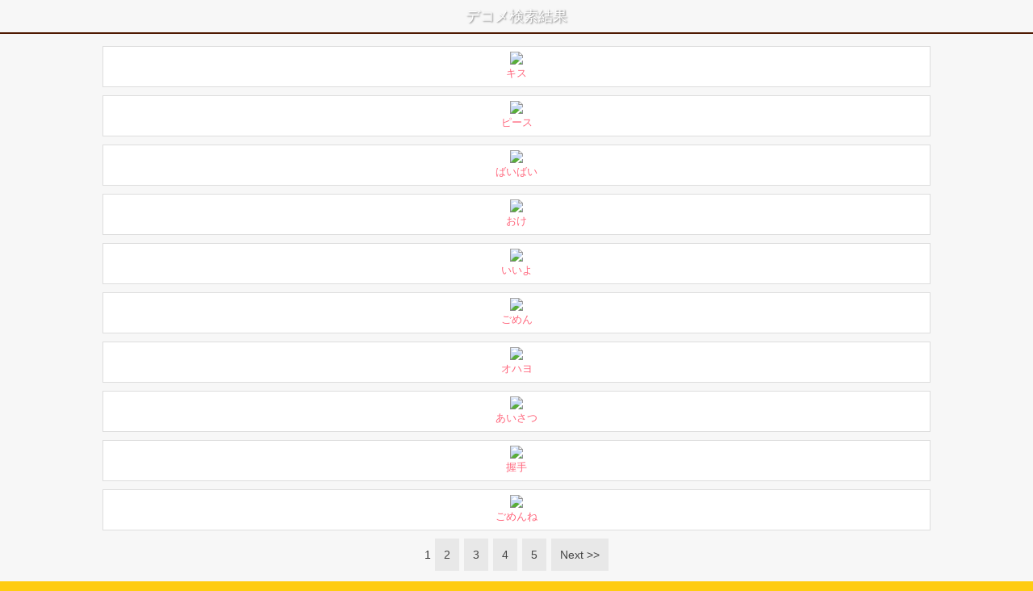

--- FILE ---
content_type: text/html; charset=Shift_JIS
request_url: http://decute.info/category.php?id=10&PHPSESSID=669ed3pesmcijplftqv5lu2k93
body_size: 5603
content:
<!doctype html>
<html lang="ja">
<head>
<meta charset="UTF-8" />
<meta name="viewport" content="width=device-width,initial-scale=1.0,minimum-scale=1.0,maximum-scale=1.0,user-scalable=0" />
<meta name="Description" content="デコメ絵文字が取り放題" />
<meta name="Keywords" content="デコメ,絵文字,取り放題" />
<title>Decute｜デコメ絵文字が取り放題！</title>
<script type="text/javascript" src="http://ajax.googleapis.com/ajax/libs/jquery/1.2/jquery.min.js"></script>
<script type="text/javascript" src="static/js/cms/jquery.dwImageProtector.js"></script>

<link media="screen" href="css/style.css" rel="stylesheet" type="text/css" />
<link media="screen" href="css/size.css" rel="stylesheet" type="text/css" />
<script type="text/javascript" src="js/jquery.min.js"></script>
<script type="text/javascript" src="js/jquery.smoothScroll.js"></script>
</head>
<body><a id="top"></a>
<div id="container">

<div id="contents" class="eachPage">
	<h2>デコメ検索結果</h2>
	<section id="info" class="eachPadding">
		<ul class="itemDetail">
		<div style="text-align:center;">
			
			<li>
				<a href="downloadcnf.php?id=17784&PHPSESSID=669ed3pesmcijplftqv5lu2k93">
					<img src="http://decute.info/material/da/20121419_330905_32.gif"   class="protect" />
					<p>キス</p>
				</a>
			</li>
			
			<li>
				<a href="downloadcnf.php?id=17733&PHPSESSID=669ed3pesmcijplftqv5lu2k93">
					<img src="http://decute.info/material/da/20121436_310905_31.gif"   class="protect" />
					<p>ピース</p>
				</a>
			</li>
			
			<li>
				<a href="downloadcnf.php?id=17419&PHPSESSID=669ed3pesmcijplftqv5lu2k93">
					<img src="http://decute.info/material/da/20121450_250905_17.gif"   class="protect" />
					<p>ばいばい</p>
				</a>
			</li>
			
			<li>
				<a href="downloadcnf.php?id=16865&PHPSESSID=669ed3pesmcijplftqv5lu2k93">
					<img src="http://decute.info/material/da/20121451_200905_13.gif"   class="protect" />
					<p>おけ</p>
				</a>
			</li>
			
			<li>
				<a href="downloadcnf.php?id=16514&PHPSESSID=669ed3pesmcijplftqv5lu2k93">
					<img src="http://decute.info/material/da/20121452_170905_12.gif"   class="protect" />
					<p>いいよ</p>
				</a>
			</li>
			
			<li>
				<a href="downloadcnf.php?id=16431&PHPSESSID=669ed3pesmcijplftqv5lu2k93">
					<img src="http://decute.info/material/da/20121443_170905_29.gif"   class="protect" />
					<p>ごめん</p>
				</a>
			</li>
			
			<li>
				<a href="downloadcnf.php?id=16429&PHPSESSID=669ed3pesmcijplftqv5lu2k93">
					<img src="http://decute.info/material/da/20121443_170905_27.gif"   class="protect" />
					<p>オハヨ</p>
				</a>
			</li>
			
			<li>
				<a href="downloadcnf.php?id=16346&PHPSESSID=669ed3pesmcijplftqv5lu2k93">
					<img src="http://decute.info/material/da/20121401_170905_44.gif"   class="protect" />
					<p>あいさつ</p>
				</a>
			</li>
			
			<li>
				<a href="downloadcnf.php?id=16093&PHPSESSID=669ed3pesmcijplftqv5lu2k93">
					<img src="http://decute.info/material/da/20121413_160905_41.gif"   class="protect" />
					<p>握手</p>
				</a>
			</li>
			
			<li>
				<a href="downloadcnf.php?id=16081&PHPSESSID=669ed3pesmcijplftqv5lu2k93">
					<img src="http://decute.info/material/da/20121413_160905_29.gif"   class="protect" />
					<p>ごめんね</p>
				</a>
			</li>
			
		</div>
		</ul>
		<div id="itemDetailNav"> 1&nbsp;<a href="/category.php?id=10&amp;PHPSESSID=669ed3pesmcijplftqv5lu2k93&amp;o=2&PHPSESSID=669ed3pesmcijplftqv5lu2k93" title="page 2">2</a>&nbsp;<a href="/category.php?id=10&amp;PHPSESSID=669ed3pesmcijplftqv5lu2k93&amp;o=3&PHPSESSID=669ed3pesmcijplftqv5lu2k93" title="page 3">3</a>&nbsp;<a href="/category.php?id=10&amp;PHPSESSID=669ed3pesmcijplftqv5lu2k93&amp;o=4&PHPSESSID=669ed3pesmcijplftqv5lu2k93" title="page 4">4</a>&nbsp;<a href="/category.php?id=10&amp;PHPSESSID=669ed3pesmcijplftqv5lu2k93&amp;o=5&PHPSESSID=669ed3pesmcijplftqv5lu2k93" title="page 5">5</a>&nbsp;<a href="/category.php?id=10&amp;PHPSESSID=669ed3pesmcijplftqv5lu2k93&amp;o=2&PHPSESSID=669ed3pesmcijplftqv5lu2k93" title="next page">Next &gt;&gt;</a></div>
	</section>
</div>

<!-- フッター -->
<footer>

	<div class="titleObi">
		<img src="http://decute.info/img/20141209_131028.png" class="imgA">
	</div>
	
	<ul id="supportNav">
		<li><a href="page.php?p=4&PHPSESSID=669ed3pesmcijplftqv5lu2k93">アクセス制限/MNP</a></li>
		<li><a href="page.php?p=2&PHPSESSID=669ed3pesmcijplftqv5lu2k93">パケット通信について</a></li>
		<li><a href="inquiry.php?p=1&PHPSESSID=669ed3pesmcijplftqv5lu2k93">お問合せ</a></li>
		<li><a href="page.php?p=5&PHPSESSID=669ed3pesmcijplftqv5lu2k93">FAQ</a></li>
		<li><a href="terminal.php?p=1&PHPSESSID=669ed3pesmcijplftqv5lu2k93">対応端末</a></li>
		<li><a href="company.php?p=1&PHPSESSID=669ed3pesmcijplftqv5lu2k93">運営会社</a></li>
		<li><a href="rule.php?p=1&PHPSESSID=669ed3pesmcijplftqv5lu2k93">利用規約</a></li>
		<li><a href="specific.php?p=1&PHPSESSID=669ed3pesmcijplftqv5lu2k93">特定商取引法に基づく表示</a></li>
		<li><a href="privacy.php?p=1&PHPSESSID=669ed3pesmcijplftqv5lu2k93">プライバシーポリシー</a></li>
<!-- 		<li><a href="login.php?p=1&PHPSESSID=669ed3pesmcijplftqv5lu2k93">フィーチャーフォンからの機種変更された方</a></li>
		<li><a href="takingover.php?p=1&PHPSESSID=669ed3pesmcijplftqv5lu2k93">フィーチャーフォンへの引き継ぎ</a></li>
 -->	</ul>
	<div class="bottomLink">
			<a href="index.php?PHPSESSID=669ed3pesmcijplftqv5lu2k93"><img src="http://decute.info/img/20141216_131028.png" alt=""> TOPページへ</a>
	</div>
		
	<p>&#169;Decute</p>
</footer>
</div>
</body>
</html>

--- FILE ---
content_type: text/css
request_url: http://decute.info/css/style.css
body_size: 11907
content:
@charset "utf-8";

*{margin:0;padding:0;
}
	
a{
	outline:none;
	border:0;
}
img{
	vertical-align: bottom;
}
body {
	font-family: '???C???I', Meiryo, 'Lucida Grande', Verdana, '?q???M?m?p?S Pro W3', 'Hiragino Kaku Gothic Pro', Osaka, '?l?r ?o?S?V?b?N', sans-serif;
	background: #FFCC10;
	color: #444;
	-webkit-text-size-adjust: none; /* ?t?H???g?T?C?Y???????? */
	-moz-text-size-adjust: none; /* ?t?H???g?T?C?Y???????? */
}

	li{list-style-type:none;}
	.img {vertical-align: middle;}
	.bannerImg {width: 100%;}

	
/* ?????N?J???[? */
A:link    {COLOR: #81bcc8; TEXT-DECORATION: underline;}
A:visited {COLOR: #4a93a2; TEXT-DECORATION: underline;}

.wL{
	width: 100% !important;
}

/* header */
header {
	width: 100%;
	margin-bottom: 10px;
}
#logo {
	width:100%;
	text-align: center;
}
#logo img{
	width:100%;
	vertical-align: bottom;
}
	
	
	


/*top*/
#topMenu{
	position: relative;
	width: 100%;
}


/*???m?�_*/
.notice {
	width: 100%;
	text-align: center;
	height: auto;
	margin: 0 auto 5px;
}
.notice img{
	width: 60%;
}
.notice a{
	color: rgb(197, 6, 6);
	font-weight: bold;
	padding: 6px 15px;
	display: inline-block;
/*	background: #fff;
	border: 2px solid #FFB404;
	border-radius: 5px;*/
}


/*?g?b?v?C???[?W*/
#spreadImg{
	width: 100%;
	text-align: center;
	margin-bottom: 5px;
}
#spreadImg img{
	width: 95%;
}


/*?o?^?A???O?C??*/
#registButton{
	position: relative;
	width: 100%;
	margin-bottom: 10px;
}
#registButton ul{
	margin: 0 auto;
	overflow: hidden;	
}
#registButton ul li{
	float: left;
	width: 48%;
	margin-left: 1%;
	text-align: center;
}
#registButton a{
}
#registButton img{
	width: 87%;
}


.obi {/*?^?C?g????*/
	display:block;
	background: -moz-linear-gradient(top, #fff 3%, #ffedad 5%, #ff99cc);
    background: -webkit-gradient(linear, left top, left bottom,
    			color-stop(0, #fff),
    			color-stop(0.05, #ffedad),
    			color-stop(1.0, #ff99cc));
	-webkit-box-shadow: 0 1px 4px #999;
	-moz-box-shadow: 0 1px 4px #999;
	box-shadow: 0 1px 4px #999;
	margin-bottom:10px;
	height: 35px;
	font-size: 100%;
	line-height: 35px;
	color: #fff;
	font-weight: 700;
	text-shadow: 0 1px 1px #cc6666;
	padding-left: 10px;
	border-top: solid 1px #cc6699;
	border-bottom: solid 1px #cc6699;
	}



/*?��?*/
.imgA{
	width: 100%;
}

.list{
	overflow: hidden;
}
.list ul{
	overflow: hidden;
	margin-top: 10px;
}
.list ul li{
	float: left;
	width: 32%;
	margin-left: 1%;
	margin-bottom: 10px;
	text-align: center;	
}

.feature ul li {
	clear: left;
	width: 100%;
	margin-left: 0;
}
.feature img {
	width: 100%;
	vertical-align: bottom;
}
.genre ul {
	border-top: 1px solid #E3F5FF;
	margin-top: 0;
}
.genre ul li {
	float: left;
	width: 50%;
	text-align: center;
	margin: 0;
}
.genre ul li a {
	display: block;
	height: 44px;
	line-height: 44px;
	color: #555;
	font-size: 0.9em;
	text-decoration: none;
	background: #FFFFFF;
	border-bottom: 1px solid #E3F5FF;
	border-collapse: collapse;
	-webkit-box-sizing: border-box;
	box-sizing: border-box;
}
.genre ul li:nth-child(odd) a {
	border-right: 1px solid #E3F5FF;
}
.genre ul li a img, .category ul li a img{
	width: 90%;
}

.ranking{
	margin-bottom: 10px;
}
.rankingListWrap{
	margin-top: 5px;
	background: #fff;
	border-top: 2px solid #F7D400;
	border-bottom: 2px solid #F7D400;
}
.ranking ul li{
	font-size: 0.8em;
	font-weight: bold;
	margin-bottom: 0;
}
.ranking ul li span{
	font-size: 0.9em;
}

.rankingListWrap ul:first-child li:nth-of-type(1) {
	color: rgb(203, 173, 0);
}
.rankingListWrap ul:first-child li:nth-of-type(2) {
	color: rgb(142, 142, 142);
}
.rankingListWrap ul:first-child li:nth-of-type(3) {
	color: #97520E;
}

#rankingTable li {
	font-weight: bold;
	display: table;
	height: 100px;
}
#rankingTable li p {
	display: table-cell;
	vertical-align: middle;
}
#rankingTable ul li a img{
}

/*?????*/
.genre h3 {
	text-align: center;
	color: #456;
	font-size: 1em;
	background: #FFFFFF;
	height: 45px;
	line-height: 45px;
	border-top: 1px solid #E3F5FF;
	border-bottom: 1px solid #E3F5FF;
}
/*????*/
.searchAria{
	position: relative;
	margin: 0 auto 15px;
	text-align: center;
}




/*?t?b?^?[*/
footer{
	display: block;
    position: relative;
    z-index: 200;
    width: 100%;
}
#supportNav{
	width: 100%;
	margin: 0 auto;
	border-top: 1px solid #FFB425;
	border-bottom: 1px solid #FFB425;
	-webkit-box-sizing: border-box;
	box-sizing: border-box;
	overflow: hidden;
}
#supportNav li{
	background: #FFE53E;
	width: 100%;
	float: left;
	-webkit-box-sizing: border-box;
	box-sizing: border-box;
	text-align: left;
}
#supportNav li:nth-child(2n) {
	background: #FFD416;
}

#supportNav li a{
	display: block;
	font-size: 0.8em;
	color: #862300;
	text-decoration: none;
	background: url("../img/arrow.png") no-repeat 98% 50%;
	padding: 9px 0 8px 5px;
	padding: 0 0 0 5px;
	height: 45px;
	line-height: 45px;
}
footer > span {
	display: block;
	font-size: 0.8em;
	text-align: center;
	color: #fff;
}

/*top??*/
footer p{
	text-align: center;
	padding: 5px 0;
	background: #FF678C;
	color: #fff;
}
footer p img{
    position: relative;
	text-align: center;
	color: #fff;
    width: 100%;
}
.bottomLink{
	margin-top: 10px;
	width: 100%;
	position: relative;
	overflow: hidden;
}
.bottomLink a {
	display: block;
	background: #eee;
	font-size: 0.9em;
	color: #444;
	text-decoration: none;
	height: 40px;
	line-height: 40px;
	text-align: center;
	border-top: 1px solid #E6E6E6;
	width: 50%;
	float: right;
}
.bottomLink img{
	vertical-align: middle;
}

	
/*form*/
#searchform4 {  
    width: 90%;
    background: #fff;
    -webkit-box-shadow: inset 0 0 2px #ccc;
    -moz-box-shadow: inset 0 0 2px #ccc;
    border-radius: 20px;
    border: solid 1px #ccc;
    display: block;
    height: 24px;
    position: relative;
    margin: 0 auto;
}  
#keywords4  {  
    width: 80%;
    position: absolute;  
    top: 3px;
    left: 12px;  
    border: 0;  
}  
#searchBtn4 {  
    position: absolute; 
    top: 3px;  
    right: 5px;  
}


/* ?e?y?[?W*/
.eachPage{
	width: 100%;
	color: #222;
	background: #F7F7F7;
	margin-bottom: 15px;
	line-height: 1.4em;
}
.eachPadding{
	padding-left: 0px !important;
}
.eachPage a{
	color: rgb(221, 93, 0);
}
.eachPage h2{
	color: #fff;
	font-weight: lighter;
	text-shadow: 0 1px 1px #fff;
	font-size: 1.1em;
	text-shadow: 1px 1px 2px rgba(0, 0, 0, 0.5);
	background: url(../img/bg-header-01.png) repeat-x;
	background-size: 60% 100%;
	text-align: center;
	height: 40px;
	line-height: 40px;
}
.eachPage #info{
	color: #323232;
	font-size: 0.9em;
	padding-top: 15px;
	padding-bottom: 15px;
	padding-left: 5px;
	border-top: 2px solid #4F1901;
	border-bottom: 2px solid #4F1901;
}
.basicList li {
	margin-bottom: 10px;
}
.eachPage section ul li h5 {
	color: #FFFFFF;
	background: #FFA900;
	font-size: 1em;
	width: 99%;
	font-weight: lighter;
	padding: 5px 0;
	margin-bottom: 1px;
}
.itemDetail li {
	width: 80%;
	border: 1px solid #ddd;
	margin: 0 auto;
	margin-bottom: 10px;
	background: #fff;
}
.itemDetail a {
	display: block;
	padding: 5px;
	padding-top: 0px;
	color: #FF677D;
	text-decoration: none;
	-webkit-box-sizing: border-box;
	box-sizing: border-box;
	font-size: 0.9em;
}
.itemDetail li > p {
	font-size: 0.9em;
}
.itemDetail img{
	margin-top: 5px;
}

#itemDetailNav{
	text-align: center;
}
#itemDetailNav a {
	display: inline-block;
	background: #E8E8E8;
	height: 40px;
	line-height: 40px;
	padding: 0 11px;
	color: #444;
	text-decoration: none;
	margin-right: 1px;
	margin-left: 1px;
}
a.showDetail {
	border: 1px solid #FFBF00;
	display: inline-block;
	border-radius: 10px;
	height: 40px;
	line-height: 40px;
	padding: 0 5px;
	margin-bottom: 5px;
	background: #FFD000;
	color: #fff;
}

.eachRegist a {
	background: #FF8E00;
	width: 150px;
	display: block;
	margin: 0 auto;
	height: 45px;
	line-height: 45px;
	border-radius: 10px;
	color: #fff;
	text-decoration: none;
}

.inquiry input[type="submit"] {
	height: 45px;
	color: #383838;
	background: #CECECE;
	border: 1px outset #efefef;
}
/*?o?^?{?^??*/
.registP {
	text-align: center;
}
.registP input[type="submit"] {
	background: #C41F60;
	border: 1px solid #FFFFFF;
	border-radius: 10px;
	height: 44px;
	line-height: 44px;
	padding: 0 25px;
	font-size: 1em;
	color: #FFF;
}



/*?T?C?g?????y?[?W?@?V?K?????o?^*/
.eachPage .toNewPage{
	width: 100%;
	padding: 10px 0;
	text-align: center;
}
.eachPage .toNewPage img{
	width: 50%;
}

/*???????y?[?W*/
.inquiry input, .inquiry textarea{
	width: 95%;
	padding: 5px 0;
	border: 1px solid #efefef;
}


/*????A???P?[?g*/
.formPage{
	background: #fff;
	margin-bottom: 10px;
	padding-bottom: 15px;
	padding-left: 0 !important;
}
.question p:first-child{
	font-weight: bold;
}
.question h3 {
	font-size: 1em;
	color: #444;
	padding-top: 4px;
}
.question p{
	color: #FFF;
	background: #A7A7A7;
	text-shadow: 1px 1px #757575;
}
.question ul li{
	position: relative;
}
.question label{
	display: block;
	color: #434343;
	padding: 15px 5px;
	border-top: 1px solid #aaa;
	background: #F2f2f2;
}
.question ul li:first-child label{
	border-top: none;
}
.question ul li:last-child label{
	border-bottom: 1px solid #aaa;
}
.question textarea{
	width: 96%;
	height: 150px;
	margin-top: 4px;
	margin-left: 2%;
	border-color: #aaa;
}
.question ul li input[type="radio"]{
	opacity: 0;
	position: absolute;
	top: -3px;
	left: -3px;
}
.question ul li input[type="radio"]:checked + label{
	color: #F2f2f2;
	background: #2F7ED9;
}
.question ul li input[type="checkbox"]{
	opacity: 0;
	position: absolute;
	top: -3px;
	left: -3px;
}
.question ul li input[type="checkbox"]:checked + label{
	color: #F2f2f2;
	background: url("../img/check_on.png") no-repeat,#2F7ED9;
	background-position: 95% 50%;
}

.question select{
	-webkit-appearance: button;
	-moz-appearance: button;
	appearance: button;
	font-size: 1em;
	background: url("../img/underArrow.png") no-repeat,#F2f2f2;
	background-position: 95% 50%;
	width: 100%;
	padding: 12px 5px;
	border: none;
	border-bottom: 1px solid #aaa;
	border-radius: 0px;
}
.formPage input[type="submit"] {
	-webkit-appearance: button;
	-moz-appearance: button;
	appearance: button;
	font-size: 1em;
	color: #fff;
	text-shadow: 1px 1px #757575;
	background: rgba(191,191,191,1);
	background: -moz-linear-gradient(top, rgba(191,191,191,1) 0%, rgba(158,158,158,1) 49%, rgba(166,166,166,1) 50%, rgba(171,171,171,1) 100%);
	background: -webkit-gradient(left top, left bottom, color-stop(0%, rgba(191,191,191,1)), color-stop(49%, rgba(158,158,158,1)), color-stop(50%, rgba(166,166,166,1)), color-stop(100%, rgba(171,171,171,1)));
	background: -webkit-linear-gradient(top, rgba(191,191,191,1) 0%, rgba(158,158,158,1) 49%, rgba(166,166,166,1) 50%, rgba(171,171,171,1) 100%);
	background: -o-linear-gradient(top, rgba(191,191,191,1) 0%, rgba(158,158,158,1) 49%, rgba(166,166,166,1) 50%, rgba(171,171,171,1) 100%);
	background: -ms-linear-gradient(top, rgba(191,191,191,1) 0%, rgba(158,158,158,1) 49%, rgba(166,166,166,1) 50%, rgba(171,171,171,1) 100%);
	background: linear-gradient(to bottom, rgba(191,191,191,1) 0%, rgba(158,158,158,1) 49%, rgba(166,166,166,1) 50%, rgba(171,171,171,1) 100%);
	box-shadow: 1px 1px 1px #ccc;
	border: none;
	border-top: 1px solid #aaa;
	border-bottom: 1px solid #aaa;
	padding: 12px;
	width: 100%;
}
.questionNom{
	display: block;
	font-size: 1em;
	margin-top: 16px;
	padding: 5px 2px;
	border-bottom: 2px groove #eee;
	border-top: 2px groove #eee;
	box-sizing: border-box;
}
.questionNom span{
	color: #C20000;
	text-shadow: 1px 1px rgba(255, 231, 231, 0.59);
}

/*FAQ*/
.FAQList {
	width: 99%;
}
.FAQList li{
	background: #FFF6BC;
	border-bottom: 1px solid rgba(255, 169, 54, 0.44);
	border-left: 1px solid rgba(255, 169, 54, 0.44);
	border-right: 1px solid rgba(255, 169, 54, 0.44);
}
.FAQList li:first-child {
	border-top: 1px solid #FFCE99;
}
.FAQTitle {
	height: 45px;
	line-height: 45px;
	color: #95653A;
	padding-left: 5px;
	background: url("../img/arrow3_off.png") no-repeat 98% 50%;
}
.FAQText {
	background: #fff;
	color: #444;
	padding-left: 5px;
}